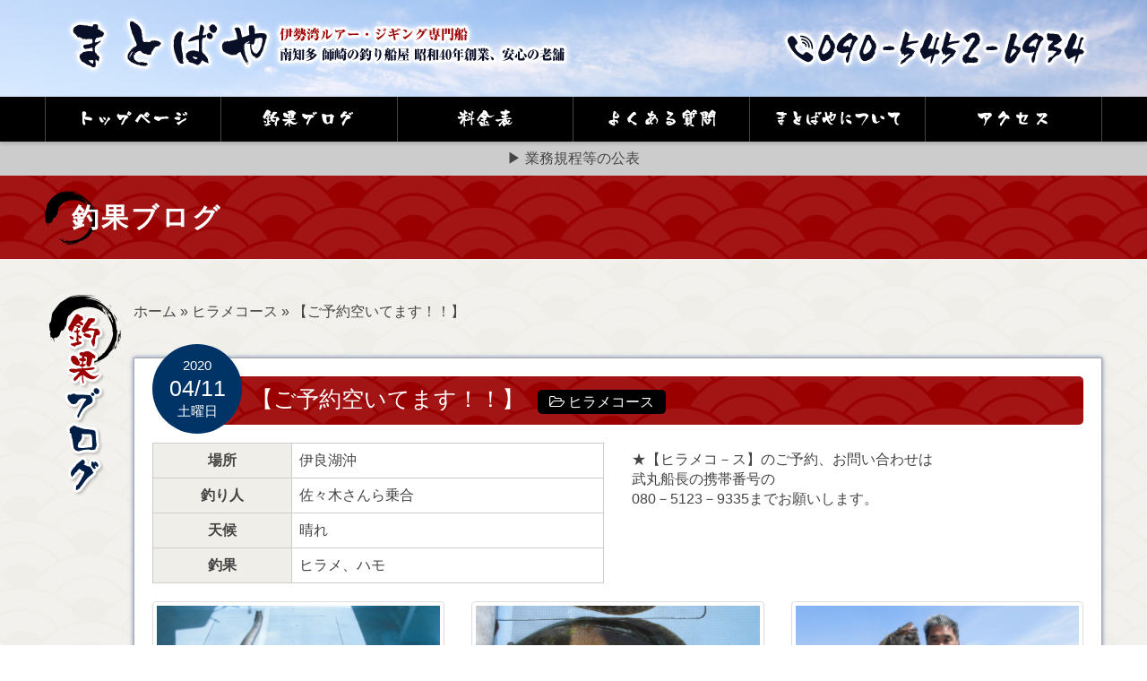

--- FILE ---
content_type: text/html; charset=UTF-8
request_url: https://matobaya.com/archives/107367/
body_size: 49060
content:
<!DOCTYPE html>
<html xmlns="http://www.w3.org/1999/xhtml" lang="ja" prefix="og: http://ogp.me/ns#">
<head profile="http://gmpg.org/xfn/11">
<title>【ご予約空いてます！！】 | 釣果ブログ | まとばや</title>
<meta http-equiv="Content-Type" content="text/html; charset=UTF-8" />
<meta name="viewport" content="width=device-width, user-scalable=no">
<meta http-equiv="content-style-type" content="text/css" />
<meta http-equiv="content-script-type" content="text/javascript" />





<!-- This site is optimized with the Yoast WordPress SEO plugin v1.7.4 - https://yoast.com/wordpress/plugins/seo/ -->
<link rel="canonical" href="https://matobaya.com/archives/107367/" />
<meta property="og:locale" content="ja_JP" />
<meta property="og:type" content="article" />
<meta property="og:title" content="【ご予約空いてます！！】 | 釣果ブログ | まとばや" />
<meta property="og:description" content="★【ヒラメコ－ス】のご予約、お問い合わせは武丸船長の携帯番号の080－5123－9335までお願いします。" />
<meta property="og:url" content="https://matobaya.com/archives/107367/" />
<meta property="og:site_name" content="まとばや" />
<meta property="article:section" content="ヒラメコース" />
<meta property="article:published_time" content="2020-04-11T15:03:18+00:00" />
<meta property="article:modified_time" content="2020-04-11T15:19:10+00:00" />
<meta property="og:updated_time" content="2020-04-11T15:19:10+00:00" />
<!-- / Yoast WordPress SEO plugin. -->

<link rel='stylesheet' id='contact-form-7-css'  href='https://matobaya.com/wp-content/plugins/contact-form-7/includes/css/styles.css?ver=4.0.2' type='text/css' media='all' />
<link rel='stylesheet' id='se-link-styles-css'  href='https://matobaya.com/wp-content/plugins/search-everything/static/css/se-styles.css?ver=4.0.38' type='text/css' media='all' />
<link rel='stylesheet' id='wp-pagenavi-css'  href='https://matobaya.com/wp-content/plugins/wp-pagenavi/pagenavi-css.css?ver=2.70' type='text/css' media='all' />
<script type='text/javascript' src='https://matobaya.com/wp-includes/js/jquery/jquery.js?ver=1.11.1'></script>
<script type='text/javascript' src='https://matobaya.com/wp-includes/js/jquery/jquery-migrate.min.js?ver=1.2.1'></script>
<link rel="EditURI" type="application/rsd+xml" title="RSD" href="https://matobaya.com/xmlrpc.php?rsd" />
<link rel="wlwmanifest" type="application/wlwmanifest+xml" href="https://matobaya.com/wp-includes/wlwmanifest.xml" /> 
<meta name="generator" content="WordPress 4.0.38" />
<link rel='shortlink' href='https://matobaya.com/?p=107367' />
<link rel="alternate" media="handheld" type="text/html" href="https://matobaya.com/archives/107367/" />
<script type="text/javascript">
	window._se_plugin_version = '8.1.3';
</script>

		<style media="print" type="text/css">
			div.faq_answer {display: block!important;}
			p.faq_nav {display: none;}
		</style>

	
<!--[if lt IE 9]>
<script src="https://matobaya.com/wp-content/themes/matobaya.com/js/html5shiv.js"></script>
<![endif]-->
<!--[if (gte IE 6)&(lte IE 8)]>
	<script type="text/javascript" src="https://matobaya.com/wp-content/themes/matobaya.com/js/selectivizr.js"></script>
<![endif]-->

<!--[if lt IE 9]>
<script src="https://matobaya.com/wp-content/themes/matobaya.com/js/respond.min.js"></script>
<![endif]-->


<!--[if lt IE 9]>
<link rel="stylesheet" type="text/css" href="https://matobaya.com/wp-content/themes/matobaya.com/css/ie.css" />
<![endif]-->

<!--[if lt IE 9]><script src="https://html5shiv.googlecode.com/svn/trunk/html5.js"></script><![endif]-->

<!--<script src="https://ajax.googleapis.com/ajax/libs/jquery/1.9.1/jquery.min.js"></script>-->

<script src="https://matobaya.com/wp-content/themes/matobaya.com/js/spot_smoothscroll.js"></script>
<!--<script src="https://matobaya.com/wp-content/themes/matobaya.com/js/heightLine.js"></script>-->



<!--font-awesome-->
<link rel="stylesheet" type="text/css" href="https://matobaya.com/wp-content/themes/matobaya.com/font-awesome/css/font-awesome.min.css">

<!--郵便番号住所入力-->
<!--<script src="http://ajaxzip3.googlecode.com/svn/trunk/ajaxzip3/ajaxzip3.js" charset="UTF-8"></script>-->



<!--mainvスライダー-->
<script src="https://matobaya.com/wp-content/themes/matobaya.com/js/jquery.carouFredSel-6.2.0-packed.js"/></script>
<script>
jQuery(function($){
	var wrapper_width;
	var slideCell_count;
	var slideCell_total_width;
	var how_many_dupricate;
	
	function mainv_slider_dupricate(){ 
		//caroufredsel_wrapperの横幅
		wrapper_width = $(".top_case_wrapper").width();
		//console.log("top_case_wrapperのwidth："+wrapper_width);
		
		//slideCellの数を数える
				slideCell_count = $(".slideGuide > *").length;
		//console.log("slideCellの数："+slideCell_count);
		
		//slideCellの合計の横幅
		slideCell_total_width = (slideCell_count-1)*240; //多めになるように計算
		//console.log("slideCellの横幅合計："+slideCell_total_width);
		
		//何回複製すればwrapper_widthを越えるか計算
		how_many_dupricate = Math.floor(wrapper_width / slideCell_total_width);
		//console.log(how_many_dupricate+"回複製する");
		
		for(var i=0;i<how_many_dupricate;i++){
			$(".slideCell:last").after($(".slideCell").clone(true));
		}
		
		
	}
	//リサイズするたびに実行
	$(window).resize(function(){
		mainv_slider_dupricate();
	}); 
	
	mainv_slider_dupricate();
});

jQuery(function($){
	//caroufredsel.js
	
	$("#loopslider").carouFredSel({
		//responsive: true,
		width: '100%',
		align: false,
		scroll: {
			items: 1,
			//duration: 6000,
			duration: 10000,
			timeoutDuration: 0,
			easing: 'linear',
			pauseOnHover: 'immediate'
		}					
	});	
});
</script>
<style>
	.top_case_img{width:210px;}
</style>



<!--lightbox2-->
<script src="https://matobaya.com/wp-content/themes/matobaya.com/js/lightbox/lightbox-2.6.min.js"/></script>
<link href="https://matobaya.com/wp-content/themes/matobaya.com/js/lightbox/css/lightbox.css" rel="stylesheet" />

</head>

<body>

<div class="header_wrapper">
	<div class="header">
		<div class="inner">

			<div class="row">
				<div class="col-xs-6 col-sm-8">
					<a href="https://matobaya.com/">
						<h2>
							<img src="https://matobaya.com/wp-content/themes/matobaya.com/images/common/header/header_logo.png" alt="【ご予約空いてます！！】 | 釣果ブログ | まとばや" class="header_logo img-responsive m_over hidden-xs"/>
							<img src="https://matobaya.com/wp-content/themes/matobaya.com/images/common/header/header_logo_sp.png" alt="【ご予約空いてます！！】 | 釣果ブログ | まとばや" class="header_logo img-responsive m_over visible-xs"/>
						</h2>
					</a>		
				</div>
				<div class="col-xs-6 col-sm-4">
					
						<h2>
							<img src="https://matobaya.com/wp-content/themes/matobaya.com/images/common/header/header_contact.png" alt="【ご予約空いてます！！】 | 釣果ブログ | まとばや" class="header_contact img-responsive m_over hidden-xs"/>
							<img src="https://matobaya.com/wp-content/themes/matobaya.com/images/common/header/header_contact.png" alt="【ご予約空いてます！！】 | 釣果ブログ | まとばや" class="header_contact img-responsive m_over visible-xs"/>
						</h2>
					
				</div>
			</div>
			
		</div>
	</div><!--//.header-->

	
</div>

<div class="header_nav clearfix">
	<div class="inner" style="overflow:visible;">
		<ul class="header_nav_ul">
			<li>
				<a href="https://matobaya.com/">
					<img src="https://matobaya.com/wp-content/themes/matobaya.com/images/common/header/header_menu01.png" class="img-responsive center-block header_menu" alt="トップページ"/>
				</a>
			</li>
			<li>
								<a href="https://matobaya.com/#blog">
									<img src="https://matobaya.com/wp-content/themes/matobaya.com/images/common/header/header_menu02.png" class="img-responsive center-block header_menu" alt="釣果ブログ"/>
				</a>
			</li>
			<li>
				<a href="https://matobaya.com/price/">
					<img src="https://matobaya.com/wp-content/themes/matobaya.com/images/common/header/header_menu03.png" class="img-responsive center-block header_menu" alt="料金表"/>
				</a>
			</li>
			<li>
				<a href="https://matobaya.com/faq/">
					<img src="https://matobaya.com/wp-content/themes/matobaya.com/images/common/header/header_menu04.png" class="img-responsive center-block header_menu" alt="よくある質問"/>
				</a>
			</li>
			<li>
				<a href="https://matobaya.com/about/">
					<img src="https://matobaya.com/wp-content/themes/matobaya.com/images/common/header/header_menu05.png" class="img-responsive center-block header_menu" alt="まとばやについて"/>
				</a>
			</li>
			<li>
				<a href="https://matobaya.com/access/">
					<img src="https://matobaya.com/wp-content/themes/matobaya.com/images/common/header/header_menu06.png" class="img-responsive center-block header_menu" alt="アクセス"/>
				</a>
			</li>

			<!--

			<li>
				<a href="https://matobaya.com/">
					トップページ
				</a>
			</li>

			<li>
								<a href="https://matobaya.com/#blog">
									釣果ブログ
				</a>
			</li>
			<li>
				<a href="https://matobaya.com/price/">
					料金表
				</a>
			</li>
			<li>
				<a href="https://matobaya.com/faq/">
					よくある質問
				</a>
			</li>
			<li>
				<a href="https://matobaya.com/about/">
					まとばやについて
				</a>
			</li>
			<li>
				<a href="https://matobaya.com/access/">
					アクセス
				</a>
			</li>
			-->
		</ul>
	</div>
	
</div>
<!--//.header_nav-->
<div class="header_nav2 clearfix">
	<a href="https://matobaya.com/pdf/yugyosen-gyoho.pdf">
		▶ 業務規程等の公表
	</a>
</div>

<style>
	.header_nav2{
		background:#CCCCCC;
		padding:0.5em 0;
		text-align:center;
	}
</style>
<!--title-->
<div class="wrapper page_title_wrapper">
	<div class="inner">
		<h1>
		釣果ブログ
		</h1>
	</div>
</div>


<!--contents-->



<div class="wrapper page_wrapper">
	<div class="inner top_main" style="margin-top:40px;overflow:visible;">



	<!--釣果ブログ-->
	<a name="blog" id="blog"></a>
	<div class="row row-10" style="margin-top:20px;">
		<div class="col-xs-2 col-md-1">
			<h3>
				<img src="https://matobaya.com/wp-content/themes/matobaya.com/images/top/page_h3_blog.png" alt="釣果ブログ" class="img-responsive" style="margin:auto;display:block;"/>
			</h3>
		</div>
		<div class="col-xs-10 col-md-11">
			<!--パンくずリスト-->
			<div class="clearfix bread_crumb_wrapper m-b-40">
								<p id="breadcrumbs">
		<span prefix="v: http://rdf.data-vocabulary.org/#">
			<span typeof="v:Breadcrumb"><a href="https://matobaya.com" rel="v:url" property="v:title">ホーム</a></span> » <span typeof="v:Breadcrumb"><a href="https://matobaya.com/archives/category/%e3%83%92%e3%83%a9%e3%83%a1%e3%82%b3%e3%83%bc%e3%82%b9/" rel="v:url" property="v:title">ヒラメコース</a></span> » <span typeof="v:Breadcrumb"><span class="breadcrumb_last" property="v:title">【ご予約空いてます！！】</span></span>
		</span></p>			</div>
			<!--//パンくずリスト-->


			<div class="top_box_wrapper">
				
				
				<div class="row" style="margin-bottom:60px;">
					<!--title-->
					<div class="col-xs-12">
						<h3 class="blog_title">
							<div class="blog_title_date">
								<span class="blog_title_date_year">2020</span>
								<span class="blog_title_date_date">04/11</span>
								<span class="blog_title_date_day">土曜日</span>
							</div>
							【ご予約空いてます！！】							<br class="visible-xs"/>
							<span class="blog_title_category">
								 &nbsp;
								 <span class="category_box"><i class="fa fa-folder-open-o"></i>&nbsp;<a href="https://matobaya.com/archives/category/%e3%83%92%e3%83%a9%e3%83%a1%e3%82%b3%e3%83%bc%e3%82%b9/" rel="tag">ヒラメコース</a></span>							</span>
							
						</h3>
					</div>

											<div class="col-xs-12 col-md-6">
							<table class="blog_table">
								<tr>
									<th>
										場所
									</th>
									<td>
										伊良湖沖									</td>
								</tr>
								<tr>
									<th>
										釣り人
									</th>
									<td>
										佐々木さんら乗合									</td>
								</tr>
								<tr>
									<th>
										天候
									</th>
									<td>
										晴れ									</td>
								</tr>
								<tr>
									<th>
										釣果
									</th>
									<td>
										ヒラメ、ハモ									</td>
								</tr>
							</table>
						</div>
						<div class="col-xs-12 col-md-6">
							
<p>★【ヒラメコ－ス】のご予約、お問い合わせは<br />武丸船長の携帯番号の<br />080－5123－9335までお願いします。</p>
						</div>
					
					<div class="col-xs-12" style="margin-top:20px;">
						<!--写真-->
						

						 	<div class="row">
							 								 		
																		
							 										        <div class="col-xs-12 col-sm-4">
											<a href="https://matobaya.com/wp-content/uploads/2020/04/CIMG1253.jpg" rel="lightbox[1]">
												<img src="https://matobaya.com/wp-content/uploads/2020/04/CIMG1253.jpg" alt="少人数、全体釣果！" class="img-thumbnail"/>
											</a>

											<!--印刷ボタン--
											<a href="https://matobaya.com/wp-content/uploads/2020/04/CIMG1253.jpg" target="_blank">
												<span class="label img_print_label" style="position:absolute;top:1em;right:2em;background:#000;padding:0.6em;"><i class="fa fa-print"></i></span>
											</a>
											-->

											<p style="margin-top:5px;margin-bottom:20px;text-align:center;font-weight:bold;">少人数、全体釣果！</p>
										</div>
								 	
										
									
							 									    							 		
																		
							 										        <div class="col-xs-12 col-sm-4">
											<a href="https://matobaya.com/wp-content/uploads/2020/04/CIMG1254.jpg" rel="lightbox[1]">
												<img src="https://matobaya.com/wp-content/uploads/2020/04/CIMG1254.jpg" alt="大きい！" class="img-thumbnail"/>
											</a>

											<!--印刷ボタン--
											<a href="https://matobaya.com/wp-content/uploads/2020/04/CIMG1254.jpg" target="_blank">
												<span class="label img_print_label" style="position:absolute;top:1em;right:2em;background:#000;padding:0.6em;"><i class="fa fa-print"></i></span>
											</a>
											-->

											<p style="margin-top:5px;margin-bottom:20px;text-align:center;font-weight:bold;">大きい！</p>
										</div>
								 	
										
									
							 									    							 		
																		
							 										        <div class="col-xs-12 col-sm-4">
											<a href="https://matobaya.com/wp-content/uploads/2020/04/CIMG1255.jpg" rel="lightbox[1]">
												<img src="https://matobaya.com/wp-content/uploads/2020/04/CIMG1255.jpg" alt="ヤッタ！" class="img-thumbnail"/>
											</a>

											<!--印刷ボタン--
											<a href="https://matobaya.com/wp-content/uploads/2020/04/CIMG1255.jpg" target="_blank">
												<span class="label img_print_label" style="position:absolute;top:1em;right:2em;background:#000;padding:0.6em;"><i class="fa fa-print"></i></span>
											</a>
											-->

											<p style="margin-top:5px;margin-bottom:20px;text-align:center;font-weight:bold;">ヤッタ！</p>
										</div>
								 	
																				<div class="clear"></div>
										
									
							 									    							 		
																		
							 										        <div class="col-xs-12 col-sm-4">
											<a href="https://matobaya.com/wp-content/uploads/2020/04/CIMG1256.jpg" rel="lightbox[1]">
												<img src="https://matobaya.com/wp-content/uploads/2020/04/CIMG1256.jpg" alt="長い！" class="img-thumbnail"/>
											</a>

											<!--印刷ボタン--
											<a href="https://matobaya.com/wp-content/uploads/2020/04/CIMG1256.jpg" target="_blank">
												<span class="label img_print_label" style="position:absolute;top:1em;right:2em;background:#000;padding:0.6em;"><i class="fa fa-print"></i></span>
											</a>
											-->

											<p style="margin-top:5px;margin-bottom:20px;text-align:center;font-weight:bold;">長い！</p>
										</div>
								 	
										
									
							 									    							 		
																		
							 										        <div class="col-xs-12 col-sm-4">
											<a href="https://matobaya.com/wp-content/uploads/2020/04/CIMG1257.jpg" rel="lightbox[1]">
												<img src="https://matobaya.com/wp-content/uploads/2020/04/CIMG1257.jpg" alt="明日もお楽しみに－！" class="img-thumbnail"/>
											</a>

											<!--印刷ボタン--
											<a href="https://matobaya.com/wp-content/uploads/2020/04/CIMG1257.jpg" target="_blank">
												<span class="label img_print_label" style="position:absolute;top:1em;right:2em;background:#000;padding:0.6em;"><i class="fa fa-print"></i></span>
											</a>
											-->

											<p style="margin-top:5px;margin-bottom:20px;text-align:center;font-weight:bold;">明日もお楽しみに－！</p>
										</div>
								 	
										
									
							 									    						 	</div>
						
					</div>
				
				
				</div>
				
				
				
				
				<!--ウィジェット-->
				<div class="row">
					<div class="col-xs-12 col-md-4">
						<div class="box1"><div id="archives-3" class="widget widget_archive"><h3><i class="fa fa-search" style="color:#CCC;font-size:1.5em"></i> 月別で探す</h3>		<select name="archive-dropdown" onchange='document.location.href=this.options[this.selectedIndex].value;'>
			<option value="">月を選択</option>

				<option value='https://matobaya.com/archives/date/2024/01/'> 2024年1月 </option>
	<option value='https://matobaya.com/archives/date/2023/12/'> 2023年12月 </option>
	<option value='https://matobaya.com/archives/date/2023/11/'> 2023年11月 </option>
	<option value='https://matobaya.com/archives/date/2023/10/'> 2023年10月 </option>
	<option value='https://matobaya.com/archives/date/2023/09/'> 2023年9月 </option>
	<option value='https://matobaya.com/archives/date/2023/08/'> 2023年8月 </option>
	<option value='https://matobaya.com/archives/date/2023/07/'> 2023年7月 </option>
	<option value='https://matobaya.com/archives/date/2023/06/'> 2023年6月 </option>
	<option value='https://matobaya.com/archives/date/2023/05/'> 2023年5月 </option>
	<option value='https://matobaya.com/archives/date/2023/04/'> 2023年4月 </option>
	<option value='https://matobaya.com/archives/date/2023/03/'> 2023年3月 </option>
	<option value='https://matobaya.com/archives/date/2023/02/'> 2023年2月 </option>
	<option value='https://matobaya.com/archives/date/2023/01/'> 2023年1月 </option>
	<option value='https://matobaya.com/archives/date/2022/12/'> 2022年12月 </option>
	<option value='https://matobaya.com/archives/date/2022/11/'> 2022年11月 </option>
	<option value='https://matobaya.com/archives/date/2022/10/'> 2022年10月 </option>
	<option value='https://matobaya.com/archives/date/2022/09/'> 2022年9月 </option>
	<option value='https://matobaya.com/archives/date/2022/08/'> 2022年8月 </option>
	<option value='https://matobaya.com/archives/date/2022/07/'> 2022年7月 </option>
	<option value='https://matobaya.com/archives/date/2022/06/'> 2022年6月 </option>
	<option value='https://matobaya.com/archives/date/2022/05/'> 2022年5月 </option>
	<option value='https://matobaya.com/archives/date/2022/04/'> 2022年4月 </option>
	<option value='https://matobaya.com/archives/date/2022/03/'> 2022年3月 </option>
	<option value='https://matobaya.com/archives/date/2022/02/'> 2022年2月 </option>
	<option value='https://matobaya.com/archives/date/2022/01/'> 2022年1月 </option>
	<option value='https://matobaya.com/archives/date/2021/12/'> 2021年12月 </option>
	<option value='https://matobaya.com/archives/date/2021/11/'> 2021年11月 </option>
	<option value='https://matobaya.com/archives/date/2021/10/'> 2021年10月 </option>
	<option value='https://matobaya.com/archives/date/2021/09/'> 2021年9月 </option>
	<option value='https://matobaya.com/archives/date/2021/08/'> 2021年8月 </option>
	<option value='https://matobaya.com/archives/date/2021/07/'> 2021年7月 </option>
	<option value='https://matobaya.com/archives/date/2021/06/'> 2021年6月 </option>
	<option value='https://matobaya.com/archives/date/2021/05/'> 2021年5月 </option>
	<option value='https://matobaya.com/archives/date/2021/04/'> 2021年4月 </option>
	<option value='https://matobaya.com/archives/date/2021/03/'> 2021年3月 </option>
	<option value='https://matobaya.com/archives/date/2021/02/'> 2021年2月 </option>
	<option value='https://matobaya.com/archives/date/2021/01/'> 2021年1月 </option>
	<option value='https://matobaya.com/archives/date/2020/12/'> 2020年12月 </option>
	<option value='https://matobaya.com/archives/date/2020/11/'> 2020年11月 </option>
	<option value='https://matobaya.com/archives/date/2020/10/'> 2020年10月 </option>
	<option value='https://matobaya.com/archives/date/2020/09/'> 2020年9月 </option>
	<option value='https://matobaya.com/archives/date/2020/08/'> 2020年8月 </option>
	<option value='https://matobaya.com/archives/date/2020/07/'> 2020年7月 </option>
	<option value='https://matobaya.com/archives/date/2020/06/'> 2020年6月 </option>
	<option value='https://matobaya.com/archives/date/2020/05/'> 2020年5月 </option>
	<option value='https://matobaya.com/archives/date/2020/04/'> 2020年4月 </option>
	<option value='https://matobaya.com/archives/date/2020/03/'> 2020年3月 </option>
	<option value='https://matobaya.com/archives/date/2020/02/'> 2020年2月 </option>
	<option value='https://matobaya.com/archives/date/2020/01/'> 2020年1月 </option>
	<option value='https://matobaya.com/archives/date/2019/12/'> 2019年12月 </option>
	<option value='https://matobaya.com/archives/date/2019/11/'> 2019年11月 </option>
	<option value='https://matobaya.com/archives/date/2019/10/'> 2019年10月 </option>
	<option value='https://matobaya.com/archives/date/2019/09/'> 2019年9月 </option>
	<option value='https://matobaya.com/archives/date/2019/08/'> 2019年8月 </option>
	<option value='https://matobaya.com/archives/date/2019/07/'> 2019年7月 </option>
	<option value='https://matobaya.com/archives/date/2019/06/'> 2019年6月 </option>
	<option value='https://matobaya.com/archives/date/2019/05/'> 2019年5月 </option>
	<option value='https://matobaya.com/archives/date/2019/04/'> 2019年4月 </option>
	<option value='https://matobaya.com/archives/date/2019/03/'> 2019年3月 </option>
	<option value='https://matobaya.com/archives/date/2019/02/'> 2019年2月 </option>
	<option value='https://matobaya.com/archives/date/2019/01/'> 2019年1月 </option>
	<option value='https://matobaya.com/archives/date/2018/12/'> 2018年12月 </option>
	<option value='https://matobaya.com/archives/date/2018/11/'> 2018年11月 </option>
	<option value='https://matobaya.com/archives/date/2018/10/'> 2018年10月 </option>
	<option value='https://matobaya.com/archives/date/2018/09/'> 2018年9月 </option>
	<option value='https://matobaya.com/archives/date/2018/08/'> 2018年8月 </option>
	<option value='https://matobaya.com/archives/date/2018/07/'> 2018年7月 </option>
	<option value='https://matobaya.com/archives/date/2018/06/'> 2018年6月 </option>
	<option value='https://matobaya.com/archives/date/2018/05/'> 2018年5月 </option>
	<option value='https://matobaya.com/archives/date/2018/04/'> 2018年4月 </option>
	<option value='https://matobaya.com/archives/date/2018/03/'> 2018年3月 </option>
	<option value='https://matobaya.com/archives/date/2018/02/'> 2018年2月 </option>
	<option value='https://matobaya.com/archives/date/2018/01/'> 2018年1月 </option>
	<option value='https://matobaya.com/archives/date/2017/12/'> 2017年12月 </option>
	<option value='https://matobaya.com/archives/date/2017/11/'> 2017年11月 </option>
	<option value='https://matobaya.com/archives/date/2017/10/'> 2017年10月 </option>
	<option value='https://matobaya.com/archives/date/2017/09/'> 2017年9月 </option>
	<option value='https://matobaya.com/archives/date/2017/08/'> 2017年8月 </option>
	<option value='https://matobaya.com/archives/date/2017/07/'> 2017年7月 </option>
	<option value='https://matobaya.com/archives/date/2017/06/'> 2017年6月 </option>
	<option value='https://matobaya.com/archives/date/2017/05/'> 2017年5月 </option>
	<option value='https://matobaya.com/archives/date/2017/04/'> 2017年4月 </option>
	<option value='https://matobaya.com/archives/date/2017/03/'> 2017年3月 </option>
	<option value='https://matobaya.com/archives/date/2017/02/'> 2017年2月 </option>
	<option value='https://matobaya.com/archives/date/2017/01/'> 2017年1月 </option>
	<option value='https://matobaya.com/archives/date/2016/12/'> 2016年12月 </option>
	<option value='https://matobaya.com/archives/date/2016/11/'> 2016年11月 </option>
	<option value='https://matobaya.com/archives/date/2016/10/'> 2016年10月 </option>
	<option value='https://matobaya.com/archives/date/2016/09/'> 2016年9月 </option>
	<option value='https://matobaya.com/archives/date/2016/08/'> 2016年8月 </option>
	<option value='https://matobaya.com/archives/date/2016/07/'> 2016年7月 </option>
	<option value='https://matobaya.com/archives/date/2016/06/'> 2016年6月 </option>
	<option value='https://matobaya.com/archives/date/2016/05/'> 2016年5月 </option>
	<option value='https://matobaya.com/archives/date/2016/04/'> 2016年4月 </option>
	<option value='https://matobaya.com/archives/date/2016/03/'> 2016年3月 </option>
	<option value='https://matobaya.com/archives/date/2016/02/'> 2016年2月 </option>
	<option value='https://matobaya.com/archives/date/2016/01/'> 2016年1月 </option>
	<option value='https://matobaya.com/archives/date/2015/12/'> 2015年12月 </option>
	<option value='https://matobaya.com/archives/date/2015/11/'> 2015年11月 </option>
	<option value='https://matobaya.com/archives/date/2015/10/'> 2015年10月 </option>
	<option value='https://matobaya.com/archives/date/2015/09/'> 2015年9月 </option>
	<option value='https://matobaya.com/archives/date/2015/08/'> 2015年8月 </option>
	<option value='https://matobaya.com/archives/date/2015/07/'> 2015年7月 </option>
	<option value='https://matobaya.com/archives/date/2015/06/'> 2015年6月 </option>
	<option value='https://matobaya.com/archives/date/2015/05/'> 2015年5月 </option>
	<option value='https://matobaya.com/archives/date/2015/04/'> 2015年4月 </option>
	<option value='https://matobaya.com/archives/date/2015/03/'> 2015年3月 </option>
	<option value='https://matobaya.com/archives/date/2015/02/'> 2015年2月 </option>
	<option value='https://matobaya.com/archives/date/2015/01/'> 2015年1月 </option>
		</select>
</div></div><div class="box1"><div id="ajax-calendar-3" class="widget ajax_calendar_widget"><h3><i class="fa fa-search" style="color:#CCC;font-size:1.5em"></i> 日付で探す</h3><table id="wp-calendar">
	<caption>2026年2月</caption>
	<thead>
	<tr>
		<th scope="col" title="月曜日">月</th>
		<th scope="col" title="火曜日">火</th>
		<th scope="col" title="水曜日">水</th>
		<th scope="col" title="木曜日">木</th>
		<th scope="col" title="金曜日">金</th>
		<th scope="col" title="土曜日">土</th>
		<th scope="col" title="日曜日">日</th>
	</tr>
	</thead>

	<tfoot>
	<tr>
		<td colspan="3" id="prev"><a onclick="microAjax(this.href + '?ajax=true',show_micro_ajax); return false" href="https://matobaya.com/archives/date/2024/01/">&laquo; 1月</a></td>
		<td class="pad">&nbsp;</td>
		<td colspan="3" id="next" class="pad">&nbsp;</td>
	</tr>
	</tfoot>

	<tbody>
	<tr>
		<td colspan="6" class="pad">&nbsp;</td><td id="today">1</td>
	</tr>
	<tr>
		<td>2</td><td>3</td><td>4</td><td>5</td><td>6</td><td>7</td><td>8</td>
	</tr>
	<tr>
		<td>9</td><td>10</td><td>11</td><td>12</td><td>13</td><td>14</td><td>15</td>
	</tr>
	<tr>
		<td>16</td><td>17</td><td>18</td><td>19</td><td>20</td><td>21</td><td>22</td>
	</tr>
	<tr>
		<td>23</td><td>24</td><td>25</td><td>26</td><td>27</td><td>28</td>
		<td class="pad" colspan="1">&nbsp;</td>
	</tr>
	</tbody>
	</table><script type="text/javascript">
function show_micro_ajax(response){document.getElementById('wp-calendar').innerHTML=response;}
function microAjax(url,cF){this.bF=function(caller,object){return function(){return caller.apply(object,new Array(object));}};
this.sC=function(object){if(this.r.readyState==4){this.cF(this.r.responseText);}};
this.gR=function(){if(window.ActiveXObject)
return new ActiveXObject('Microsoft.XMLHTTP');else if(window.XMLHttpRequest)
return new XMLHttpRequest();else return false;};
if(arguments[2])this.pb=arguments[2];else this.pb="";this.cF=cF;this.url=url;this.r=this.gR();if(this.r){this.r.onreadystatechange=this.bF(this.sC,this);if(this.pb!=""){this.r.open("POST",url,true);this.r.setRequestHeader('Content-type','application/x-www-form-urlencoded');this.r.setRequestHeader('Connection','close');}else{this.r.open("GET",url,true);}
this.r.send(this.pb);}}
</script>
</div></div>					</div>
					<div class="col-xs-12 col-md-8">
						<div class="box1"><div id="search-2" class="widget widget_search"><h3><i class="fa fa-search" style="color:#CCC;font-size:1.5em"></i> 検索で探す</h3><form role="search" method="get" id="searchform" class="searchform" action="https://matobaya.com/">
				<div>
					<label class="screen-reader-text" for="s">検索:</label>
					<input type="text" value="" name="s" id="s" />
					<input type="submit" id="searchsubmit" value="検索" />
				</div>
			</form></div></div><div class="box1"><div id="categories-2" class="widget widget_categories"><h3><i class="fa fa-search" style="color:#CCC;font-size:1.5em"></i> コース別で探す</h3>		<ul>
	<li class="cat-item cat-item-34"><a href="https://matobaya.com/archives/category/%e3%82%a2%e3%82%ab%e3%83%a0%e3%83%84%e3%82%b3%ef%bc%8d%e3%82%b9/" >アカムツコ－ス</a> (34)
</li>
	<li class="cat-item cat-item-18"><a href="https://matobaya.com/archives/category/%e3%82%a2%e3%82%b8%e3%80%81%e3%82%a4%e3%82%b5%e3%82%ad%e3%82%b3%ef%bc%8d%e3%82%b9/" >アジ、イサキコ－ス</a> (318)
</li>
	<li class="cat-item cat-item-43"><a href="https://matobaya.com/archives/category/%e3%82%a2%e3%82%b8%e3%80%81%e3%82%a6%e3%82%bf%e3%82%bb%e4%ba%94%e7%9b%ae%e3%82%b3%ef%bc%8d%e3%82%b9/" >アジ、ウタセ五目コ－ス</a> (2)
</li>
	<li class="cat-item cat-item-16"><a href="https://matobaya.com/archives/category/%e3%82%a2%e3%82%b8%e3%80%81%e3%82%ab%e3%82%b5%e3%82%b4%e3%82%b3%ef%bc%8d%e3%82%b9/" >アジ、カサゴコ－ス</a> (21)
</li>
	<li class="cat-item cat-item-37"><a href="https://matobaya.com/archives/category/%e3%82%a2%e3%82%b8%e3%80%81%e3%82%b5%e3%83%90%e3%80%81%e3%82%a4%e3%82%b5%e3%82%ad%e3%82%b3%ef%bc%8d%e3%82%b9/" >アジ、サバ、イサキコ－ス</a> (3)
</li>
	<li class="cat-item cat-item-3"><a href="https://matobaya.com/archives/category/%e3%82%a2%e3%82%b8%e3%80%81%e3%82%b5%e3%83%90%e3%80%81%e3%82%ab%e3%82%b5%e3%82%b4%e3%82%b3%ef%bc%8d%e3%82%b9/" >アジ、サバ、カサゴコ－ス</a> (2)
</li>
	<li class="cat-item cat-item-8"><a href="https://matobaya.com/archives/category/%e3%82%a2%e3%82%b8%e3%80%81%e3%82%b5%e3%83%90%e3%82%b3%ef%bc%8d%e3%82%b9/" >アジ、サバコ－ス</a> (2)
</li>
	<li class="cat-item cat-item-10"><a href="https://matobaya.com/archives/category/%e3%82%a2%e3%82%b8%e3%80%81%e3%83%a1%e3%83%90%e3%83%ab%e3%82%b3%ef%bc%8d%e3%82%b9/" >アジ、メバルコ－ス</a> (66)
</li>
	<li class="cat-item cat-item-17"><a href="https://matobaya.com/archives/category/%e3%82%a2%e3%82%b8%e3%80%82%e3%82%a4%e3%82%b5%e3%82%ad%e3%82%b3%ef%bc%8d%e3%82%b9/" >アジ。イサキコ－ス</a> (1)
</li>
	<li class="cat-item cat-item-30"><a href="https://matobaya.com/archives/category/%e3%82%a2%e3%82%b8%e4%ba%94%e7%9b%ae%e3%82%b3%ef%bc%8d%e3%82%b9/" >アジ五目コ－ス</a> (372)
</li>
	<li class="cat-item cat-item-36"><a href="https://matobaya.com/archives/category/%e3%82%a4%e3%82%b5%e3%82%ad%e3%80%81%e3%82%a2%e3%82%b8%e3%82%b3%ef%bc%8d%e3%82%b9/" >イサキ、アジコ－ス</a> (763)
</li>
	<li class="cat-item cat-item-38"><a href="https://matobaya.com/archives/category/%e3%82%a4%e3%82%b5%e3%82%ad%e3%80%81%e3%82%b5%e3%83%90%e3%82%b3%ef%bc%8d%e3%82%b9/" >イサキ、サバコ－ス</a> (10)
</li>
	<li class="cat-item cat-item-12"><a href="https://matobaya.com/archives/category/%e3%82%a4%e3%83%af%e3%82%b7%e3%80%81%e3%82%ab%e3%82%b5%e3%82%b4%e3%82%b3%ef%bc%8d%e3%82%b9/" >イワシ、カサゴコ－ス</a> (30)
</li>
	<li class="cat-item cat-item-24"><a href="https://matobaya.com/archives/category/%e3%82%a6%e3%82%bf%e3%82%bb%e4%ba%94%e7%9b%ae%e3%82%b3%ef%bc%8d%e3%82%b9/" >ウタセ五目コ－ス</a> (515)
</li>
	<li class="cat-item cat-item-29"><a href="https://matobaya.com/archives/category/%e3%82%a6%e3%82%bf%e3%82%bb%e4%ba%94%e7%9b%ae%ef%bc%86%e3%82%ab%e3%82%b5%e3%82%b4%e4%ba%94%e7%9b%ae%e3%82%b3%ef%bc%8d%e3%82%b9/" >ウタセ五目＆カサゴ五目コ－ス</a> (18)
</li>
	<li class="cat-item cat-item-25"><a href="https://matobaya.com/archives/category/%e3%82%a6%e3%82%bf%e3%82%bb%e4%ba%94%e7%9b%ae%ef%bc%86%e3%82%bf%e3%83%81%e3%82%a6%e3%82%aa%e3%82%b3%ef%bc%8d%e3%82%b9/" >ウタセ五目＆タチウオコ－ス</a> (118)
</li>
	<li class="cat-item cat-item-35"><a href="https://matobaya.com/archives/category/%e3%82%aa%e3%83%8b%e3%82%ab%e3%82%b5%e3%82%b4%e3%82%b3%ef%bc%8d%e3%82%b9/" >オニカサゴコ－ス</a> (127)
</li>
	<li class="cat-item cat-item-5"><a href="https://matobaya.com/archives/category/%e3%82%ab%e3%82%b5%e3%82%b4%e4%ba%94%e7%9b%ae%e3%82%b3%ef%bc%8d%e3%82%b9/" >カサゴ五目コ－ス</a> (1,365)
</li>
	<li class="cat-item cat-item-44"><a href="https://matobaya.com/archives/category/%e3%82%ab%e3%82%b5%e3%82%b4%ef%bc%86%e3%82%a6%e3%82%bf%e3%82%bb%e4%ba%94%e7%9b%ae%e3%82%b3%ef%bc%8d%e3%82%b9/" >カサゴ＆ウタセ五目コ－ス</a> (4)
</li>
	<li class="cat-item cat-item-33"><a href="https://matobaya.com/archives/category/%e3%82%ab%e3%83%ac%e3%82%a4%e3%80%81%e3%82%a2%e3%82%a4%e3%83%8a%e3%83%a1%e3%82%b3%ef%bc%8d%e3%82%b9/" >カレイ、アイナメコ－ス</a> (33)
</li>
	<li class="cat-item cat-item-22"><a href="https://matobaya.com/archives/category/%e3%82%ab%e3%83%af%e3%83%8f%e3%82%ae%e3%82%b3%ef%bc%8d%e3%82%b9/" >カワハギコ－ス</a> (309)
</li>
	<li class="cat-item cat-item-7"><a href="https://matobaya.com/archives/category/%e3%82%ad%e3%82%b9%e3%80%81%e3%82%ab%e3%83%ac%e3%82%a4%e3%82%b3%ef%bc%8d%e3%82%b9/" >キス、カレイコ－ス</a> (851)
</li>
	<li class="cat-item cat-item-48"><a href="https://matobaya.com/archives/category/%e3%82%b3%e3%82%a6%e3%82%a4%e3%82%ab%e3%82%b3%ef%bc%8d%e3%82%b9/" >コウイカコ－ス</a> (89)
</li>
	<li class="cat-item cat-item-14"><a href="https://matobaya.com/archives/category/%e3%82%b5%e3%83%93%e3%82%ad%e4%ba%94%e7%9b%ae%e3%82%b3%ef%bc%8d%e3%82%b9/" >サビキ五目コ－ス</a> (11)
</li>
	<li class="cat-item cat-item-20"><a href="https://matobaya.com/archives/category/%e3%82%b9%e3%83%ab%e3%83%a1%e3%82%a4%e3%82%ab%e3%82%b3%ef%bc%8d%e3%82%b9/" >スルメイカコ－ス</a> (125)
</li>
	<li class="cat-item cat-item-51"><a href="https://matobaya.com/archives/category/%e3%82%bf%e3%82%b3%e3%82%b3%ef%bc%8d%e3%82%b9/" >タココ－ス</a> (76)
</li>
	<li class="cat-item cat-item-21"><a href="https://matobaya.com/archives/category/%e3%82%bf%e3%83%81%e3%82%a6%e3%82%aa%e3%82%b3%ef%bc%8d%e3%82%b9/" >タチウオコ－ス</a> (782)
</li>
	<li class="cat-item cat-item-26"><a href="https://matobaya.com/archives/category/%e3%82%bf%e3%83%81%e3%82%a6%e3%82%aa%ef%bc%86%e3%82%a2%e3%82%b8%e4%ba%94%e7%9b%ae%e3%82%b3%ef%bc%8d%e3%82%b9/" >タチウオ＆アジ五目コ－ス</a> (8)
</li>
	<li class="cat-item cat-item-40"><a href="https://matobaya.com/archives/category/%e3%82%bf%e3%83%81%e3%82%a6%e3%82%aa%ef%bc%86%e3%82%ab%e3%82%b5%e3%82%b4%e4%ba%94%e7%9b%ae%e3%82%b3%ef%bc%8d%e3%82%b9/" >タチウオ＆カサゴ五目コ－ス</a> (62)
</li>
	<li class="cat-item cat-item-41"><a href="https://matobaya.com/archives/category/%e3%82%bf%e3%83%81%e3%82%a6%e3%82%aa%ef%bc%86%e5%b0%8f%e3%83%80%e3%82%a4%e4%ba%94%e7%9b%ae%e3%82%b3%ef%bc%8d%e3%82%b9/" >タチウオ＆小ダイ五目コ－ス</a> (34)
</li>
	<li class="cat-item cat-item-49"><a href="https://matobaya.com/archives/category/%e3%83%88%e3%83%b3%e3%83%9c%e3%82%b8%e3%82%ae%e3%83%b3%e3%82%b0%e3%82%b3%ef%bc%8d%e3%82%b9/" >トンボジギングコ－ス</a> (6)
</li>
	<li class="cat-item cat-item-28"><a href="https://matobaya.com/archives/category/%e3%83%92%e3%83%a9%e3%83%a1%e3%82%b3%e3%83%bc%e3%82%b9/" >ヒラメコース</a> (828)
</li>
	<li class="cat-item cat-item-32"><a href="https://matobaya.com/archives/category/%e3%83%a1%e3%83%90%e3%83%ab%e3%80%81%e3%82%a2%e3%82%b8%e3%82%b3%ef%bc%8d%e3%82%b9/" >メバル、アジコ－ス</a> (52)
</li>
	<li class="cat-item cat-item-9"><a href="https://matobaya.com/archives/category/%e3%83%a1%e3%83%90%e3%83%ab%e3%80%81%e3%82%ab%e3%82%b5%e3%82%b4%e3%82%b3%ef%bc%8d%e3%82%b9/" >メバル、カサゴコ－ス</a> (271)
</li>
	<li class="cat-item cat-item-50"><a href="https://matobaya.com/archives/category/%e3%83%a1%e3%83%90%e3%83%ab%e4%ba%94%e7%9b%ae%e3%82%b3%ef%bc%8d%e3%82%b9/" >メバル五目コ－ス</a> (32)
</li>
	<li class="cat-item cat-item-45"><a href="https://matobaya.com/archives/category/%e3%83%ab%e3%82%a2%ef%bc%8d%e3%82%b3%ef%bc%8d%e3%82%b9/" >ルア－コ－ス</a> (492)
</li>
	<li class="cat-item cat-item-46"><a href="https://matobaya.com/archives/category/%e3%83%ab%e3%82%a2%ef%bc%8d%e3%82%b8%e3%82%ae%e3%83%b3%e3%82%b0%e3%82%b3%ef%bc%8d%e3%82%b9/" >ルア－ジギングコ－ス</a> (775)
</li>
	<li class="cat-item cat-item-39"><a href="https://matobaya.com/archives/category/%e3%83%ab%e3%82%a2%ef%bc%8d%e3%82%bf%e3%82%b3%e3%82%b3%ef%bc%8d%e3%82%b9/" >ルア－タココ－ス</a> (169)
</li>
	<li class="cat-item cat-item-4"><a href="https://matobaya.com/archives/category/%e4%b8%ad%e6%b7%b1%e6%b5%b7%e3%82%b3%ef%bc%8d%e3%82%b9/" >中深海コ－ス</a> (114)
</li>
	<li class="cat-item cat-item-19"><a href="https://matobaya.com/archives/category/%e5%a4%a7%e5%b1%b1%e6%b2%96%e3%82%a2%e3%82%b8%e3%80%81%e3%82%ab%e3%82%b5%e3%82%b4%e3%82%b3%ef%bc%8d%e3%82%b9/" >大山沖アジ、カサゴコ－ス</a> (3)
</li>
	<li class="cat-item cat-item-13"><a href="https://matobaya.com/archives/category/%e5%a4%a7%e5%b1%b1%e6%b2%96%e3%82%a2%e3%82%b8%e3%80%81%e3%82%b5%e3%83%90%e3%82%b3%ef%bc%8d%e3%82%b9/" >大山沖アジ、サバコ－ス</a> (251)
</li>
	<li class="cat-item cat-item-47"><a href="https://matobaya.com/archives/category/%e5%a4%a7%e5%b1%b1%e6%b2%96%e4%ba%94%e7%9b%ae%e3%82%b3%ef%bc%8d%e3%82%b9/" >大山沖五目コ－ス</a> (23)
</li>
	<li class="cat-item cat-item-11"><a href="https://matobaya.com/archives/category/%e5%a4%a7%e7%89%a9%e3%82%b3%ef%bc%8d%e3%82%b9/" >大物コ－ス</a> (202)
</li>
	<li class="cat-item cat-item-31"><a href="https://matobaya.com/archives/category/%e5%b0%8f%e3%83%80%e3%82%a4%e3%80%81%e3%82%ab%e3%82%b5%e3%82%b4%e3%82%b3%ef%bc%8d%e3%82%b9/" >小ダイ、カサゴコ－ス</a> (8)
</li>
	<li class="cat-item cat-item-42"><a href="https://matobaya.com/archives/category/%e5%b0%8f%e3%83%80%e3%82%a4%e3%80%81%e3%82%bf%e3%83%81%e3%82%a6%e3%82%aa%e3%82%b3%ef%bc%8d%e3%82%b9/" >小ダイ、タチウオコ－ス</a> (21)
</li>
	<li class="cat-item cat-item-23"><a href="https://matobaya.com/archives/category/%e5%b0%8f%e3%83%80%e3%82%a4%e4%ba%94%e7%9b%ae%e3%82%b3%ef%bc%8d%e3%82%b9/" >小ダイ五目コ－ス</a> (9)
</li>
	<li class="cat-item cat-item-1"><a href="https://matobaya.com/archives/category/%e6%9c%aa%e5%88%86%e9%a1%9e/" >未分類</a> (2,407)
</li>
	<li class="cat-item cat-item-27"><a href="https://matobaya.com/archives/category/%e6%b3%b3%e3%81%8c%e3%81%9b%e3%82%b3%ef%bc%8d%e3%82%b9/" >泳がせコ－ス</a> (366)
</li>
	<li class="cat-item cat-item-15"><a href="https://matobaya.com/archives/category/%e8%b2%b8%e5%88%87%e3%82%b3%ef%bc%8d%e3%82%b9/" >貸切コ－ス</a> (146)
</li>
		</ul>
</div></div>					</div>
				</div>
				<!--//ウィジェット-->
			</div>
		</div>
	</div>
	
	</div>
</div>



<div class="footer">
	<div class="inner" style="z-index:1001;overflow:visible;">
		<a href="#top">
			<div class="footer_backtotop">
				▲TOPへ戻る
			</div>
		</a>
	</div>

	<div class="footer_upper">
		<div class="inner">

			<div class="row">
				<div class="col-xs-12 col-md-5">
					<div class="row">
						<!--<div class="col-xs-12">
							<div class="footer_upper_box">
								<h4>定休日</h4>
								<p style="color:#FFF;">詳しくは<a href="https://matobaya.com/about/#holiday" style="color:#FFF;text-decoration:underline;">こちら</a>を御覧ください</p>
							</div>
						</div>-->
						<div class="col-xs-12">
							<div class="footer_upper_box">
								<h4>出航時間・沖上がり時間</h4>
								<table class="footer_time">
									<tr>
										<th>
											季節
										</th>
										<th>
											出航
										</th>
										<th>
											沖上がり
										</th>
									</tr>
									<tr>
										<th>
											4月
										</th>
										<td>
											AM6:00
										</td>
										<td>
											PM1:00
										</td>
									</tr>
									<tr>
										<th>
											5-8月
										</th>
										<td>
											AM:5:30
										</td>
										<td>
											PM:0:30
										</td>
									</tr>
									<tr>
										<th>
											9-10月
										</th>
										<td>
											AM6:00
										</td>
										<td>
											PM1:00
										</td>
									</tr>
									<tr>
										<th>
											11-3月
										</th>
										<td>
											AM:7:00
										</td>
										<td>
											PM1:00
										</td>
									</tr>
								</table>
							</div>
						</div>
					</div>
				</div>
				<div class="col-xs-12 col-md-7">
					<h3 style="margin-top:20px;">
						<img src="https://matobaya.com/wp-content/themes/matobaya.com/images/common/footer/footer_h3_contact.png" class="img-responsive" alt="ご予約・お問い合わせ"/>
					</h3>
					<img src="https://matobaya.com/wp-content/themes/matobaya.com/images/common/footer/footer_tel.png" alt="tel:0569-63-0148" style="display:block;margin:auto; max-width:100%;"/>
					<!--<img src="https://matobaya.com/wp-content/themes/matobaya.com/images/common/footer/footer_fax.png" alt="fax:0569-63-2504" style="display:block;margin:auto; max-width:100%;"/>-->
					<p style="text-align:center;color:#FFF;">午後９時まで承ります。お気軽にご連絡ください。</p>

					<div class="row" style="margin-top:20px;">
						<div class="col-xs-12 col-sm-4">
							<a href="https://matobaya.com/about/">
								<div class="footer_upper_btn">
									まとばやについて
								</div>
							</a>
						</div>
						<div class="col-xs-12 col-sm-4">
							<a href="https://matobaya.com/access/">
								<div class="footer_upper_btn">
									アクセス
								</div>
							</a>
						</div>
						<div class="col-xs-12 col-sm-4">
							<a href="https://matobaya.com/faq/">
								<div class="footer_upper_btn">
									Q&A
								</div>
							</a>
						</div>
					</div>
				</div>
			</div>
		</div>
	</div>

	<div class="footer_lower">
		<div class="inner">

			<div class="row">
				<div class="col-xs-12 col-md-1 hidden-xs hidden-sm">
					
					<img src="https://matobaya.com/wp-content/themes/matobaya.com/images/common/footer/footer_qr.png" alt="【ご予約空いてます！！】 | 釣果ブログ | まとばや" class="img-responsive"/>
					<p style="text-align:center;">携帯用QR</p>
					
				</div>
				<div class="col-xs-12 col-md-4">
					<a href="https://matobaya.com/">
						<img src="https://matobaya.com/wp-content/themes/matobaya.com/images/common/footer/footer_logo.png" alt="【ご予約空いてます！！】 | 釣果ブログ | まとばや" class="footer_logo m_over img-responsive" style="display:block;margin:auto;"/>
					</a>	
					<p style="text-align:center;">
							〒470-3502 <br/>
							愛知県知多郡南知多町大字師崎字向島3-2
						</p>
				</div>
				<div class="col-xs-12 col-md-7">
					<div class="footer_nav">
						| 
						<a href="https://matobaya.com/">
						トップページ
						</a>| 
						<a href="https://matobaya.com/#blog">
							釣果ブログ
						</a> | 
						<a href="https://matobaya.com/faq/">
							よくある質問
						</a> | 
						<a href="https://matobaya.com/about/">
							まとばやについて
						</a> | 
						<a href="https://matobaya.com/access/">
							アクセス
						</a> |
					</div>
					<div class="footer_copyright">
						&copy; Copyright <a href="https://matobaya.com/">師崎港の釣り船なら まとばや</a> All Rights Reserved.<br/>
						<span style="font-size:0.8em;">WEB Produced By <a href="http://spot-web.jp/" target="_blank">名古屋のホームページ制作ならSPOT</a>.</span>
					</div>
				</div>
			</div>
		</div>
	</div>
	
</div>

<link rel="stylesheet" type="text/css" href="https://matobaya.com/wp-content/themes/matobaya.com/bootstrap/css/bootstrap.min.css">
<link rel="stylesheet" type="text/css" href="https://matobaya.com/wp-content/themes/matobaya.com/css/default.css">
<link rel="stylesheet" type="text/css" href="https://matobaya.com/wp-content/themes/matobaya.com/css/breadcrumb.css">
<link rel="stylesheet" type="text/css" href="https://matobaya.com/wp-content/themes/matobaya.com/css/form.css">
<link rel="stylesheet" type="text/css" href="https://matobaya.com/wp-content/themes/matobaya.com/css/master.css">
<link rel="stylesheet" type="text/css" href="https://matobaya.com/wp-content/themes/matobaya.com/css/voice-search.css">
<link rel="stylesheet" type="text/css" href="https://matobaya.com/wp-content/themes/matobaya.com/css/widget.css">


<!--印刷用CSS-->
<style>
@media print{
	body{
		/*width:1000px;*/
	}

	.img_print_label{
		display:none;
	}
}
</style>

<script type='text/javascript' src='https://matobaya.com/wp-content/plugins/contact-form-7/includes/js/jquery.form.min.js?ver=3.51.0-2014.06.20'></script>
<script type='text/javascript'>
/* <![CDATA[ */
var _wpcf7 = {"loaderUrl":"https:\/\/matobaya.com\/wp-content\/plugins\/contact-form-7\/images\/ajax-loader.gif","sending":"\u9001\u4fe1\u4e2d ..."};
/* ]]> */
</script>
<script type='text/javascript' src='https://matobaya.com/wp-content/plugins/contact-form-7/includes/js/scripts.js?ver=4.0.2'></script>





<!--ページのh3のデザイン--
<script>
jQuery(function($){

	var n = 0;//文字列を抜粋する開始位置を決定する変数n
    var o = 1;//抜粋する文字数

	$(".page_wrapper .contents h3").each(function(){
		console.log($(this).text());
		
		var h3_count = $(this).text().length;
		console.log(h3_count);

		var h3_l_text = $(this).text().substr(n,o);
		var h3_normal_text = $(this).text().substr(1,h3_count-1); //(0から数えて2文字目 = 1)から最後までを取得
		var export_h3 = "<span class='l'>"+h3_l_text+"</span>"+h3_normal_text;
		//console.log(h3_l_text);
		//console.log(h3_normal_text);
		//console.log(export_h3);
		//$(this).text() = ."<span class='l'>".h3_l_text."</span>";
		$(this).html(export_h3);

	})
    

    //文字列.substr(開始位置,文字数)
    //頭からn文字とばして次のo文字を取得し、変数PickUpStringに代入
    

})
</script>
-->


<script>
  (function(i,s,o,g,r,a,m){i['GoogleAnalyticsObject']=r;i[r]=i[r]||function(){
  (i[r].q=i[r].q||[]).push(arguments)},i[r].l=1*new Date();a=s.createElement(o),
  m=s.getElementsByTagName(o)[0];a.async=1;a.src=g;m.parentNode.insertBefore(a,m)
  })(window,document,'script','//www.google-analytics.com/analytics.js','ga');

  ga('create', 'UA-58885579-1', 'auto');
  ga('send', 'pageview');

</script>

</body>
</html>